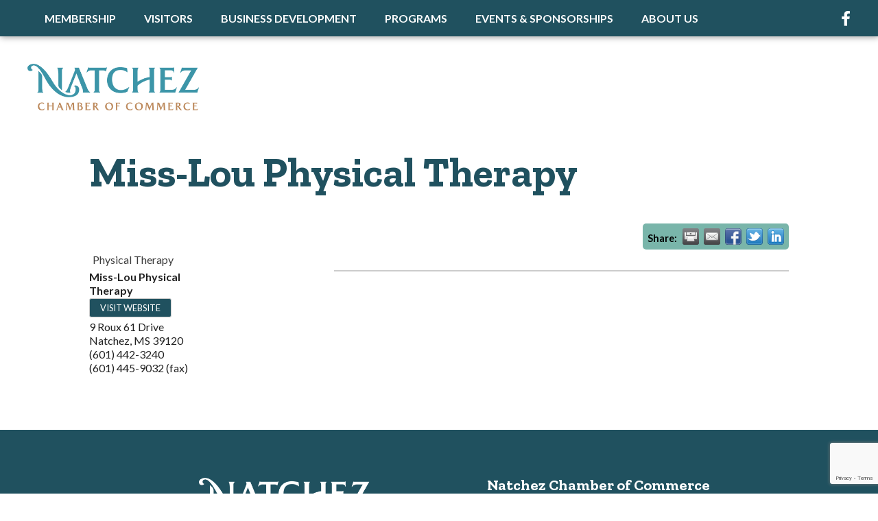

--- FILE ---
content_type: text/html; charset=utf-8
request_url: https://www.google.com/recaptcha/enterprise/anchor?ar=1&k=6LfI_T8rAAAAAMkWHrLP_GfSf3tLy9tKa839wcWa&co=aHR0cDovL2J1c2luZXNzLm5hdGNoZXpjaGFtYmVyLmNvbTo4MA..&hl=en&v=PoyoqOPhxBO7pBk68S4YbpHZ&size=invisible&anchor-ms=20000&execute-ms=30000&cb=rxk7glnygd4t
body_size: 48660
content:
<!DOCTYPE HTML><html dir="ltr" lang="en"><head><meta http-equiv="Content-Type" content="text/html; charset=UTF-8">
<meta http-equiv="X-UA-Compatible" content="IE=edge">
<title>reCAPTCHA</title>
<style type="text/css">
/* cyrillic-ext */
@font-face {
  font-family: 'Roboto';
  font-style: normal;
  font-weight: 400;
  font-stretch: 100%;
  src: url(//fonts.gstatic.com/s/roboto/v48/KFO7CnqEu92Fr1ME7kSn66aGLdTylUAMa3GUBHMdazTgWw.woff2) format('woff2');
  unicode-range: U+0460-052F, U+1C80-1C8A, U+20B4, U+2DE0-2DFF, U+A640-A69F, U+FE2E-FE2F;
}
/* cyrillic */
@font-face {
  font-family: 'Roboto';
  font-style: normal;
  font-weight: 400;
  font-stretch: 100%;
  src: url(//fonts.gstatic.com/s/roboto/v48/KFO7CnqEu92Fr1ME7kSn66aGLdTylUAMa3iUBHMdazTgWw.woff2) format('woff2');
  unicode-range: U+0301, U+0400-045F, U+0490-0491, U+04B0-04B1, U+2116;
}
/* greek-ext */
@font-face {
  font-family: 'Roboto';
  font-style: normal;
  font-weight: 400;
  font-stretch: 100%;
  src: url(//fonts.gstatic.com/s/roboto/v48/KFO7CnqEu92Fr1ME7kSn66aGLdTylUAMa3CUBHMdazTgWw.woff2) format('woff2');
  unicode-range: U+1F00-1FFF;
}
/* greek */
@font-face {
  font-family: 'Roboto';
  font-style: normal;
  font-weight: 400;
  font-stretch: 100%;
  src: url(//fonts.gstatic.com/s/roboto/v48/KFO7CnqEu92Fr1ME7kSn66aGLdTylUAMa3-UBHMdazTgWw.woff2) format('woff2');
  unicode-range: U+0370-0377, U+037A-037F, U+0384-038A, U+038C, U+038E-03A1, U+03A3-03FF;
}
/* math */
@font-face {
  font-family: 'Roboto';
  font-style: normal;
  font-weight: 400;
  font-stretch: 100%;
  src: url(//fonts.gstatic.com/s/roboto/v48/KFO7CnqEu92Fr1ME7kSn66aGLdTylUAMawCUBHMdazTgWw.woff2) format('woff2');
  unicode-range: U+0302-0303, U+0305, U+0307-0308, U+0310, U+0312, U+0315, U+031A, U+0326-0327, U+032C, U+032F-0330, U+0332-0333, U+0338, U+033A, U+0346, U+034D, U+0391-03A1, U+03A3-03A9, U+03B1-03C9, U+03D1, U+03D5-03D6, U+03F0-03F1, U+03F4-03F5, U+2016-2017, U+2034-2038, U+203C, U+2040, U+2043, U+2047, U+2050, U+2057, U+205F, U+2070-2071, U+2074-208E, U+2090-209C, U+20D0-20DC, U+20E1, U+20E5-20EF, U+2100-2112, U+2114-2115, U+2117-2121, U+2123-214F, U+2190, U+2192, U+2194-21AE, U+21B0-21E5, U+21F1-21F2, U+21F4-2211, U+2213-2214, U+2216-22FF, U+2308-230B, U+2310, U+2319, U+231C-2321, U+2336-237A, U+237C, U+2395, U+239B-23B7, U+23D0, U+23DC-23E1, U+2474-2475, U+25AF, U+25B3, U+25B7, U+25BD, U+25C1, U+25CA, U+25CC, U+25FB, U+266D-266F, U+27C0-27FF, U+2900-2AFF, U+2B0E-2B11, U+2B30-2B4C, U+2BFE, U+3030, U+FF5B, U+FF5D, U+1D400-1D7FF, U+1EE00-1EEFF;
}
/* symbols */
@font-face {
  font-family: 'Roboto';
  font-style: normal;
  font-weight: 400;
  font-stretch: 100%;
  src: url(//fonts.gstatic.com/s/roboto/v48/KFO7CnqEu92Fr1ME7kSn66aGLdTylUAMaxKUBHMdazTgWw.woff2) format('woff2');
  unicode-range: U+0001-000C, U+000E-001F, U+007F-009F, U+20DD-20E0, U+20E2-20E4, U+2150-218F, U+2190, U+2192, U+2194-2199, U+21AF, U+21E6-21F0, U+21F3, U+2218-2219, U+2299, U+22C4-22C6, U+2300-243F, U+2440-244A, U+2460-24FF, U+25A0-27BF, U+2800-28FF, U+2921-2922, U+2981, U+29BF, U+29EB, U+2B00-2BFF, U+4DC0-4DFF, U+FFF9-FFFB, U+10140-1018E, U+10190-1019C, U+101A0, U+101D0-101FD, U+102E0-102FB, U+10E60-10E7E, U+1D2C0-1D2D3, U+1D2E0-1D37F, U+1F000-1F0FF, U+1F100-1F1AD, U+1F1E6-1F1FF, U+1F30D-1F30F, U+1F315, U+1F31C, U+1F31E, U+1F320-1F32C, U+1F336, U+1F378, U+1F37D, U+1F382, U+1F393-1F39F, U+1F3A7-1F3A8, U+1F3AC-1F3AF, U+1F3C2, U+1F3C4-1F3C6, U+1F3CA-1F3CE, U+1F3D4-1F3E0, U+1F3ED, U+1F3F1-1F3F3, U+1F3F5-1F3F7, U+1F408, U+1F415, U+1F41F, U+1F426, U+1F43F, U+1F441-1F442, U+1F444, U+1F446-1F449, U+1F44C-1F44E, U+1F453, U+1F46A, U+1F47D, U+1F4A3, U+1F4B0, U+1F4B3, U+1F4B9, U+1F4BB, U+1F4BF, U+1F4C8-1F4CB, U+1F4D6, U+1F4DA, U+1F4DF, U+1F4E3-1F4E6, U+1F4EA-1F4ED, U+1F4F7, U+1F4F9-1F4FB, U+1F4FD-1F4FE, U+1F503, U+1F507-1F50B, U+1F50D, U+1F512-1F513, U+1F53E-1F54A, U+1F54F-1F5FA, U+1F610, U+1F650-1F67F, U+1F687, U+1F68D, U+1F691, U+1F694, U+1F698, U+1F6AD, U+1F6B2, U+1F6B9-1F6BA, U+1F6BC, U+1F6C6-1F6CF, U+1F6D3-1F6D7, U+1F6E0-1F6EA, U+1F6F0-1F6F3, U+1F6F7-1F6FC, U+1F700-1F7FF, U+1F800-1F80B, U+1F810-1F847, U+1F850-1F859, U+1F860-1F887, U+1F890-1F8AD, U+1F8B0-1F8BB, U+1F8C0-1F8C1, U+1F900-1F90B, U+1F93B, U+1F946, U+1F984, U+1F996, U+1F9E9, U+1FA00-1FA6F, U+1FA70-1FA7C, U+1FA80-1FA89, U+1FA8F-1FAC6, U+1FACE-1FADC, U+1FADF-1FAE9, U+1FAF0-1FAF8, U+1FB00-1FBFF;
}
/* vietnamese */
@font-face {
  font-family: 'Roboto';
  font-style: normal;
  font-weight: 400;
  font-stretch: 100%;
  src: url(//fonts.gstatic.com/s/roboto/v48/KFO7CnqEu92Fr1ME7kSn66aGLdTylUAMa3OUBHMdazTgWw.woff2) format('woff2');
  unicode-range: U+0102-0103, U+0110-0111, U+0128-0129, U+0168-0169, U+01A0-01A1, U+01AF-01B0, U+0300-0301, U+0303-0304, U+0308-0309, U+0323, U+0329, U+1EA0-1EF9, U+20AB;
}
/* latin-ext */
@font-face {
  font-family: 'Roboto';
  font-style: normal;
  font-weight: 400;
  font-stretch: 100%;
  src: url(//fonts.gstatic.com/s/roboto/v48/KFO7CnqEu92Fr1ME7kSn66aGLdTylUAMa3KUBHMdazTgWw.woff2) format('woff2');
  unicode-range: U+0100-02BA, U+02BD-02C5, U+02C7-02CC, U+02CE-02D7, U+02DD-02FF, U+0304, U+0308, U+0329, U+1D00-1DBF, U+1E00-1E9F, U+1EF2-1EFF, U+2020, U+20A0-20AB, U+20AD-20C0, U+2113, U+2C60-2C7F, U+A720-A7FF;
}
/* latin */
@font-face {
  font-family: 'Roboto';
  font-style: normal;
  font-weight: 400;
  font-stretch: 100%;
  src: url(//fonts.gstatic.com/s/roboto/v48/KFO7CnqEu92Fr1ME7kSn66aGLdTylUAMa3yUBHMdazQ.woff2) format('woff2');
  unicode-range: U+0000-00FF, U+0131, U+0152-0153, U+02BB-02BC, U+02C6, U+02DA, U+02DC, U+0304, U+0308, U+0329, U+2000-206F, U+20AC, U+2122, U+2191, U+2193, U+2212, U+2215, U+FEFF, U+FFFD;
}
/* cyrillic-ext */
@font-face {
  font-family: 'Roboto';
  font-style: normal;
  font-weight: 500;
  font-stretch: 100%;
  src: url(//fonts.gstatic.com/s/roboto/v48/KFO7CnqEu92Fr1ME7kSn66aGLdTylUAMa3GUBHMdazTgWw.woff2) format('woff2');
  unicode-range: U+0460-052F, U+1C80-1C8A, U+20B4, U+2DE0-2DFF, U+A640-A69F, U+FE2E-FE2F;
}
/* cyrillic */
@font-face {
  font-family: 'Roboto';
  font-style: normal;
  font-weight: 500;
  font-stretch: 100%;
  src: url(//fonts.gstatic.com/s/roboto/v48/KFO7CnqEu92Fr1ME7kSn66aGLdTylUAMa3iUBHMdazTgWw.woff2) format('woff2');
  unicode-range: U+0301, U+0400-045F, U+0490-0491, U+04B0-04B1, U+2116;
}
/* greek-ext */
@font-face {
  font-family: 'Roboto';
  font-style: normal;
  font-weight: 500;
  font-stretch: 100%;
  src: url(//fonts.gstatic.com/s/roboto/v48/KFO7CnqEu92Fr1ME7kSn66aGLdTylUAMa3CUBHMdazTgWw.woff2) format('woff2');
  unicode-range: U+1F00-1FFF;
}
/* greek */
@font-face {
  font-family: 'Roboto';
  font-style: normal;
  font-weight: 500;
  font-stretch: 100%;
  src: url(//fonts.gstatic.com/s/roboto/v48/KFO7CnqEu92Fr1ME7kSn66aGLdTylUAMa3-UBHMdazTgWw.woff2) format('woff2');
  unicode-range: U+0370-0377, U+037A-037F, U+0384-038A, U+038C, U+038E-03A1, U+03A3-03FF;
}
/* math */
@font-face {
  font-family: 'Roboto';
  font-style: normal;
  font-weight: 500;
  font-stretch: 100%;
  src: url(//fonts.gstatic.com/s/roboto/v48/KFO7CnqEu92Fr1ME7kSn66aGLdTylUAMawCUBHMdazTgWw.woff2) format('woff2');
  unicode-range: U+0302-0303, U+0305, U+0307-0308, U+0310, U+0312, U+0315, U+031A, U+0326-0327, U+032C, U+032F-0330, U+0332-0333, U+0338, U+033A, U+0346, U+034D, U+0391-03A1, U+03A3-03A9, U+03B1-03C9, U+03D1, U+03D5-03D6, U+03F0-03F1, U+03F4-03F5, U+2016-2017, U+2034-2038, U+203C, U+2040, U+2043, U+2047, U+2050, U+2057, U+205F, U+2070-2071, U+2074-208E, U+2090-209C, U+20D0-20DC, U+20E1, U+20E5-20EF, U+2100-2112, U+2114-2115, U+2117-2121, U+2123-214F, U+2190, U+2192, U+2194-21AE, U+21B0-21E5, U+21F1-21F2, U+21F4-2211, U+2213-2214, U+2216-22FF, U+2308-230B, U+2310, U+2319, U+231C-2321, U+2336-237A, U+237C, U+2395, U+239B-23B7, U+23D0, U+23DC-23E1, U+2474-2475, U+25AF, U+25B3, U+25B7, U+25BD, U+25C1, U+25CA, U+25CC, U+25FB, U+266D-266F, U+27C0-27FF, U+2900-2AFF, U+2B0E-2B11, U+2B30-2B4C, U+2BFE, U+3030, U+FF5B, U+FF5D, U+1D400-1D7FF, U+1EE00-1EEFF;
}
/* symbols */
@font-face {
  font-family: 'Roboto';
  font-style: normal;
  font-weight: 500;
  font-stretch: 100%;
  src: url(//fonts.gstatic.com/s/roboto/v48/KFO7CnqEu92Fr1ME7kSn66aGLdTylUAMaxKUBHMdazTgWw.woff2) format('woff2');
  unicode-range: U+0001-000C, U+000E-001F, U+007F-009F, U+20DD-20E0, U+20E2-20E4, U+2150-218F, U+2190, U+2192, U+2194-2199, U+21AF, U+21E6-21F0, U+21F3, U+2218-2219, U+2299, U+22C4-22C6, U+2300-243F, U+2440-244A, U+2460-24FF, U+25A0-27BF, U+2800-28FF, U+2921-2922, U+2981, U+29BF, U+29EB, U+2B00-2BFF, U+4DC0-4DFF, U+FFF9-FFFB, U+10140-1018E, U+10190-1019C, U+101A0, U+101D0-101FD, U+102E0-102FB, U+10E60-10E7E, U+1D2C0-1D2D3, U+1D2E0-1D37F, U+1F000-1F0FF, U+1F100-1F1AD, U+1F1E6-1F1FF, U+1F30D-1F30F, U+1F315, U+1F31C, U+1F31E, U+1F320-1F32C, U+1F336, U+1F378, U+1F37D, U+1F382, U+1F393-1F39F, U+1F3A7-1F3A8, U+1F3AC-1F3AF, U+1F3C2, U+1F3C4-1F3C6, U+1F3CA-1F3CE, U+1F3D4-1F3E0, U+1F3ED, U+1F3F1-1F3F3, U+1F3F5-1F3F7, U+1F408, U+1F415, U+1F41F, U+1F426, U+1F43F, U+1F441-1F442, U+1F444, U+1F446-1F449, U+1F44C-1F44E, U+1F453, U+1F46A, U+1F47D, U+1F4A3, U+1F4B0, U+1F4B3, U+1F4B9, U+1F4BB, U+1F4BF, U+1F4C8-1F4CB, U+1F4D6, U+1F4DA, U+1F4DF, U+1F4E3-1F4E6, U+1F4EA-1F4ED, U+1F4F7, U+1F4F9-1F4FB, U+1F4FD-1F4FE, U+1F503, U+1F507-1F50B, U+1F50D, U+1F512-1F513, U+1F53E-1F54A, U+1F54F-1F5FA, U+1F610, U+1F650-1F67F, U+1F687, U+1F68D, U+1F691, U+1F694, U+1F698, U+1F6AD, U+1F6B2, U+1F6B9-1F6BA, U+1F6BC, U+1F6C6-1F6CF, U+1F6D3-1F6D7, U+1F6E0-1F6EA, U+1F6F0-1F6F3, U+1F6F7-1F6FC, U+1F700-1F7FF, U+1F800-1F80B, U+1F810-1F847, U+1F850-1F859, U+1F860-1F887, U+1F890-1F8AD, U+1F8B0-1F8BB, U+1F8C0-1F8C1, U+1F900-1F90B, U+1F93B, U+1F946, U+1F984, U+1F996, U+1F9E9, U+1FA00-1FA6F, U+1FA70-1FA7C, U+1FA80-1FA89, U+1FA8F-1FAC6, U+1FACE-1FADC, U+1FADF-1FAE9, U+1FAF0-1FAF8, U+1FB00-1FBFF;
}
/* vietnamese */
@font-face {
  font-family: 'Roboto';
  font-style: normal;
  font-weight: 500;
  font-stretch: 100%;
  src: url(//fonts.gstatic.com/s/roboto/v48/KFO7CnqEu92Fr1ME7kSn66aGLdTylUAMa3OUBHMdazTgWw.woff2) format('woff2');
  unicode-range: U+0102-0103, U+0110-0111, U+0128-0129, U+0168-0169, U+01A0-01A1, U+01AF-01B0, U+0300-0301, U+0303-0304, U+0308-0309, U+0323, U+0329, U+1EA0-1EF9, U+20AB;
}
/* latin-ext */
@font-face {
  font-family: 'Roboto';
  font-style: normal;
  font-weight: 500;
  font-stretch: 100%;
  src: url(//fonts.gstatic.com/s/roboto/v48/KFO7CnqEu92Fr1ME7kSn66aGLdTylUAMa3KUBHMdazTgWw.woff2) format('woff2');
  unicode-range: U+0100-02BA, U+02BD-02C5, U+02C7-02CC, U+02CE-02D7, U+02DD-02FF, U+0304, U+0308, U+0329, U+1D00-1DBF, U+1E00-1E9F, U+1EF2-1EFF, U+2020, U+20A0-20AB, U+20AD-20C0, U+2113, U+2C60-2C7F, U+A720-A7FF;
}
/* latin */
@font-face {
  font-family: 'Roboto';
  font-style: normal;
  font-weight: 500;
  font-stretch: 100%;
  src: url(//fonts.gstatic.com/s/roboto/v48/KFO7CnqEu92Fr1ME7kSn66aGLdTylUAMa3yUBHMdazQ.woff2) format('woff2');
  unicode-range: U+0000-00FF, U+0131, U+0152-0153, U+02BB-02BC, U+02C6, U+02DA, U+02DC, U+0304, U+0308, U+0329, U+2000-206F, U+20AC, U+2122, U+2191, U+2193, U+2212, U+2215, U+FEFF, U+FFFD;
}
/* cyrillic-ext */
@font-face {
  font-family: 'Roboto';
  font-style: normal;
  font-weight: 900;
  font-stretch: 100%;
  src: url(//fonts.gstatic.com/s/roboto/v48/KFO7CnqEu92Fr1ME7kSn66aGLdTylUAMa3GUBHMdazTgWw.woff2) format('woff2');
  unicode-range: U+0460-052F, U+1C80-1C8A, U+20B4, U+2DE0-2DFF, U+A640-A69F, U+FE2E-FE2F;
}
/* cyrillic */
@font-face {
  font-family: 'Roboto';
  font-style: normal;
  font-weight: 900;
  font-stretch: 100%;
  src: url(//fonts.gstatic.com/s/roboto/v48/KFO7CnqEu92Fr1ME7kSn66aGLdTylUAMa3iUBHMdazTgWw.woff2) format('woff2');
  unicode-range: U+0301, U+0400-045F, U+0490-0491, U+04B0-04B1, U+2116;
}
/* greek-ext */
@font-face {
  font-family: 'Roboto';
  font-style: normal;
  font-weight: 900;
  font-stretch: 100%;
  src: url(//fonts.gstatic.com/s/roboto/v48/KFO7CnqEu92Fr1ME7kSn66aGLdTylUAMa3CUBHMdazTgWw.woff2) format('woff2');
  unicode-range: U+1F00-1FFF;
}
/* greek */
@font-face {
  font-family: 'Roboto';
  font-style: normal;
  font-weight: 900;
  font-stretch: 100%;
  src: url(//fonts.gstatic.com/s/roboto/v48/KFO7CnqEu92Fr1ME7kSn66aGLdTylUAMa3-UBHMdazTgWw.woff2) format('woff2');
  unicode-range: U+0370-0377, U+037A-037F, U+0384-038A, U+038C, U+038E-03A1, U+03A3-03FF;
}
/* math */
@font-face {
  font-family: 'Roboto';
  font-style: normal;
  font-weight: 900;
  font-stretch: 100%;
  src: url(//fonts.gstatic.com/s/roboto/v48/KFO7CnqEu92Fr1ME7kSn66aGLdTylUAMawCUBHMdazTgWw.woff2) format('woff2');
  unicode-range: U+0302-0303, U+0305, U+0307-0308, U+0310, U+0312, U+0315, U+031A, U+0326-0327, U+032C, U+032F-0330, U+0332-0333, U+0338, U+033A, U+0346, U+034D, U+0391-03A1, U+03A3-03A9, U+03B1-03C9, U+03D1, U+03D5-03D6, U+03F0-03F1, U+03F4-03F5, U+2016-2017, U+2034-2038, U+203C, U+2040, U+2043, U+2047, U+2050, U+2057, U+205F, U+2070-2071, U+2074-208E, U+2090-209C, U+20D0-20DC, U+20E1, U+20E5-20EF, U+2100-2112, U+2114-2115, U+2117-2121, U+2123-214F, U+2190, U+2192, U+2194-21AE, U+21B0-21E5, U+21F1-21F2, U+21F4-2211, U+2213-2214, U+2216-22FF, U+2308-230B, U+2310, U+2319, U+231C-2321, U+2336-237A, U+237C, U+2395, U+239B-23B7, U+23D0, U+23DC-23E1, U+2474-2475, U+25AF, U+25B3, U+25B7, U+25BD, U+25C1, U+25CA, U+25CC, U+25FB, U+266D-266F, U+27C0-27FF, U+2900-2AFF, U+2B0E-2B11, U+2B30-2B4C, U+2BFE, U+3030, U+FF5B, U+FF5D, U+1D400-1D7FF, U+1EE00-1EEFF;
}
/* symbols */
@font-face {
  font-family: 'Roboto';
  font-style: normal;
  font-weight: 900;
  font-stretch: 100%;
  src: url(//fonts.gstatic.com/s/roboto/v48/KFO7CnqEu92Fr1ME7kSn66aGLdTylUAMaxKUBHMdazTgWw.woff2) format('woff2');
  unicode-range: U+0001-000C, U+000E-001F, U+007F-009F, U+20DD-20E0, U+20E2-20E4, U+2150-218F, U+2190, U+2192, U+2194-2199, U+21AF, U+21E6-21F0, U+21F3, U+2218-2219, U+2299, U+22C4-22C6, U+2300-243F, U+2440-244A, U+2460-24FF, U+25A0-27BF, U+2800-28FF, U+2921-2922, U+2981, U+29BF, U+29EB, U+2B00-2BFF, U+4DC0-4DFF, U+FFF9-FFFB, U+10140-1018E, U+10190-1019C, U+101A0, U+101D0-101FD, U+102E0-102FB, U+10E60-10E7E, U+1D2C0-1D2D3, U+1D2E0-1D37F, U+1F000-1F0FF, U+1F100-1F1AD, U+1F1E6-1F1FF, U+1F30D-1F30F, U+1F315, U+1F31C, U+1F31E, U+1F320-1F32C, U+1F336, U+1F378, U+1F37D, U+1F382, U+1F393-1F39F, U+1F3A7-1F3A8, U+1F3AC-1F3AF, U+1F3C2, U+1F3C4-1F3C6, U+1F3CA-1F3CE, U+1F3D4-1F3E0, U+1F3ED, U+1F3F1-1F3F3, U+1F3F5-1F3F7, U+1F408, U+1F415, U+1F41F, U+1F426, U+1F43F, U+1F441-1F442, U+1F444, U+1F446-1F449, U+1F44C-1F44E, U+1F453, U+1F46A, U+1F47D, U+1F4A3, U+1F4B0, U+1F4B3, U+1F4B9, U+1F4BB, U+1F4BF, U+1F4C8-1F4CB, U+1F4D6, U+1F4DA, U+1F4DF, U+1F4E3-1F4E6, U+1F4EA-1F4ED, U+1F4F7, U+1F4F9-1F4FB, U+1F4FD-1F4FE, U+1F503, U+1F507-1F50B, U+1F50D, U+1F512-1F513, U+1F53E-1F54A, U+1F54F-1F5FA, U+1F610, U+1F650-1F67F, U+1F687, U+1F68D, U+1F691, U+1F694, U+1F698, U+1F6AD, U+1F6B2, U+1F6B9-1F6BA, U+1F6BC, U+1F6C6-1F6CF, U+1F6D3-1F6D7, U+1F6E0-1F6EA, U+1F6F0-1F6F3, U+1F6F7-1F6FC, U+1F700-1F7FF, U+1F800-1F80B, U+1F810-1F847, U+1F850-1F859, U+1F860-1F887, U+1F890-1F8AD, U+1F8B0-1F8BB, U+1F8C0-1F8C1, U+1F900-1F90B, U+1F93B, U+1F946, U+1F984, U+1F996, U+1F9E9, U+1FA00-1FA6F, U+1FA70-1FA7C, U+1FA80-1FA89, U+1FA8F-1FAC6, U+1FACE-1FADC, U+1FADF-1FAE9, U+1FAF0-1FAF8, U+1FB00-1FBFF;
}
/* vietnamese */
@font-face {
  font-family: 'Roboto';
  font-style: normal;
  font-weight: 900;
  font-stretch: 100%;
  src: url(//fonts.gstatic.com/s/roboto/v48/KFO7CnqEu92Fr1ME7kSn66aGLdTylUAMa3OUBHMdazTgWw.woff2) format('woff2');
  unicode-range: U+0102-0103, U+0110-0111, U+0128-0129, U+0168-0169, U+01A0-01A1, U+01AF-01B0, U+0300-0301, U+0303-0304, U+0308-0309, U+0323, U+0329, U+1EA0-1EF9, U+20AB;
}
/* latin-ext */
@font-face {
  font-family: 'Roboto';
  font-style: normal;
  font-weight: 900;
  font-stretch: 100%;
  src: url(//fonts.gstatic.com/s/roboto/v48/KFO7CnqEu92Fr1ME7kSn66aGLdTylUAMa3KUBHMdazTgWw.woff2) format('woff2');
  unicode-range: U+0100-02BA, U+02BD-02C5, U+02C7-02CC, U+02CE-02D7, U+02DD-02FF, U+0304, U+0308, U+0329, U+1D00-1DBF, U+1E00-1E9F, U+1EF2-1EFF, U+2020, U+20A0-20AB, U+20AD-20C0, U+2113, U+2C60-2C7F, U+A720-A7FF;
}
/* latin */
@font-face {
  font-family: 'Roboto';
  font-style: normal;
  font-weight: 900;
  font-stretch: 100%;
  src: url(//fonts.gstatic.com/s/roboto/v48/KFO7CnqEu92Fr1ME7kSn66aGLdTylUAMa3yUBHMdazQ.woff2) format('woff2');
  unicode-range: U+0000-00FF, U+0131, U+0152-0153, U+02BB-02BC, U+02C6, U+02DA, U+02DC, U+0304, U+0308, U+0329, U+2000-206F, U+20AC, U+2122, U+2191, U+2193, U+2212, U+2215, U+FEFF, U+FFFD;
}

</style>
<link rel="stylesheet" type="text/css" href="https://www.gstatic.com/recaptcha/releases/PoyoqOPhxBO7pBk68S4YbpHZ/styles__ltr.css">
<script nonce="btJTKlbjV_4Gpi0MBdGNxQ" type="text/javascript">window['__recaptcha_api'] = 'https://www.google.com/recaptcha/enterprise/';</script>
<script type="text/javascript" src="https://www.gstatic.com/recaptcha/releases/PoyoqOPhxBO7pBk68S4YbpHZ/recaptcha__en.js" nonce="btJTKlbjV_4Gpi0MBdGNxQ">
      
    </script></head>
<body><div id="rc-anchor-alert" class="rc-anchor-alert"></div>
<input type="hidden" id="recaptcha-token" value="[base64]">
<script type="text/javascript" nonce="btJTKlbjV_4Gpi0MBdGNxQ">
      recaptcha.anchor.Main.init("[\x22ainput\x22,[\x22bgdata\x22,\x22\x22,\[base64]/[base64]/[base64]/KE4oMTI0LHYsdi5HKSxMWihsLHYpKTpOKDEyNCx2LGwpLFYpLHYpLFQpKSxGKDE3MSx2KX0scjc9ZnVuY3Rpb24obCl7cmV0dXJuIGx9LEM9ZnVuY3Rpb24obCxWLHYpe04odixsLFYpLFZbYWtdPTI3OTZ9LG49ZnVuY3Rpb24obCxWKXtWLlg9KChWLlg/[base64]/[base64]/[base64]/[base64]/[base64]/[base64]/[base64]/[base64]/[base64]/[base64]/[base64]\\u003d\x22,\[base64]\\u003d\x22,\x22w4hYwpIiw6ErwrDDiE3DuifDjMKRwpzCpWozwoTDuMOwGFR/woXDnmTClyfDrF/[base64]/[base64]/CqnjDilXCosKFeMOcwptYZMK6w6QeU8OvF8OpXSrDqcOoHzDCiT/[base64]/Ch8OewqknwpHDvxArw6RfHMOrVMORwq9Qw6bDpcKCwpjCnGBCOQPDgmptPsOuw4/[base64]/CkAjCkG4JwpELw7rDnVlMZsO3RMKxJgnCosOnwpfCg1Zxwq3DlcO0DMOSAcKedmAUwrXDt8KEGcKnw6cUwqcjwrHDjy3CuEESckE8b8OAw6McCsO5w6zChMKJw5MkRSJjwqPDtwrCssKmTnlkGUPCgg7Dkw4sS0x4w5rDg3VQR8KMWMK/BjHCk8Ocw4fDoQnDuMO0HFbDisKtwol6w743cSVcXDnDrMO7KMOMaWloOsOjw6tpwoDDpiLDuXMjwp7Cn8O7HsOHHWjDkCFPw5tCwrzDjcKPTErCgGtnBMOgwq7DqsOVfsOaw7fCqF/Dlwwbb8Kwcy9/Z8KOfcK1wpAbw58mwpjDhcKMw5TCoVsNw6rCnVRMZMOGw7kTJcKaE3gwTsOsw5bDocO7w5DCiVfCtsKcwoHDlXrDo3/DgBHDi8KEO0fCoSrClBDDhitXwoVAwrlAwobDuhY1woTDol5/[base64]/wrxjXsKQNMOiHMKdwojCqF/CvwRRw6TCr8OKw5/DuQ/[base64]/[base64]/Thp4AcKyw4vChhx3wonDgMOBw6LCnVZvf8OqZx4/ays/w5AXMHB9UsKEw5FoFlJYfmLDt8KBw53CqsKIw6tefT4dwqLCuQzCozHDhsO+wok/[base64]/Do3HDuMOUwrpUaMKRw4IOFy1/wqoTHMO2I8OEw5JJfcKKOxwfwrHCiMKiwoJYw6fDrcKNHGzCk2DCk2k7GMKkw4wFwpDCm18USWIcFWoOwpIuHm9qPsOhM180Al/CocKXF8KgwrXDvsOlwpvDvi0sEcKIwrTDoj9vFcOvw7d3PF/CiAtaZVo1w67CiMOEwofDhVfDtC1cOcK1UFRHwpnDrEI5w7bDux3CpnZtwpHCnSYQGSPDsGF0woDDjE/CucKdwqwNe8K/wohGBSXDgjfDuU13L8K8wpEeZsO1QjQeKSxWKQrCqkJqOcORG8Ofw7JQd0pXwqpnw5PDpkpSJMKTesK6I2zDiD9GVMOnw7nCosOjCsOtw5xUw5rDjQ5JM10rO8OsEWTCusOqw4oNGcOuwoUzV2Elw5jCosOPwqLDkcObMsK/w4J0SMKswqLCnw/[base64]/w6ZgaMKZwoUzZyXDtMOTQsKnwodHw51Tw4rCrcKrRxZML1LDt0sdwqDDvgMFwoLCisOiE8KANgPCq8KJXG/CrDcCRx/Dg8K1w5AiO8O6woURwrxMwrFvw7HDk8KkUsOvwpU7w44rGcOrA8Kkw4LDgcKxKEJMw5XChC86aG1eTsKpMBp0wr/DpFfCkR1nFMKNYcOgMjvClnvDqMOYw43CscOBw4sIGXXCnjd5wrZke1UtB8KGQmdUBl/[base64]/DsiQ1w5fDiA7CosOaB3Aew5DDo8Ojwr8vw7dKIkxZSh5vFsKZw5hqw5dJwqnDpBVkwrMfw7Frw5sjw4nCl8OiKMKFOi9kIMKLw4V0GsOrwrbDqsKKw6sBIcOEw5svcwdVDMOTTGXDtcKDwoRbw4lDw73DosOzI8KhVkDDgcOJwrM/E8O6Bn1TJcKSQT0JPVNxKMK6bl7CsCnCnD9ZIHLCj0gcwpx4wpAtw7rCrcKJwp7Cr8KCQsKSNGPDl3/DtDsEO8KaTsKHSykdw4rDo3FAW8OJwo5swogww5JbwpIUw5HDv8OtVsK2e8OEZ0wjwoppwp0Uw7XDim17NE/DrFNJPExNw5lLNzUAwrdnXS3DnMKbDyoGE0ASw7rCmDpqW8Kjw40mwofCtMOsPyNFw6XDqjFWw7sYAg7CgU9sKcOZw51mw6fClMOuRMOmCT/Dly5NwqfCsMOYZl9gwp7CkHATwpfCmXLCsMONwogtF8OSwoUCf8KxHx/DoW5rwpcVwqYlwq/DlyTDmcKeJVTDtgTDrCjDowHChG5bwpA7chLCg0bCvlghEMKCw6XDnMKGEg/DhhFnw6bDtcK8wq1kH1nDmsKIQsKqDMOtwoFlM1TCmcKobDjDgsKEAElrVsOsw4fCph7CksKBw7HCrDjCkDYrw7vDusKOYMK0w7jCmMKgw4fCqx/DjBAmBsOcD3/ChWHDik4cBsKXczYDw6pMOQ9NKcO9wqXCosKdRcKrwojDmFZEwrp/wp/CiRXCrsOfwoV3woHDui3DiwXCkkEvScOsfBnDjyDDjWzCqMOew7s/w4HCjMOIMwHCsDpFwqNRVMKfFUfDpDV6WmvDjsKJWnBdwoFGw6R4wqUhwph1ZsKCF8OYw6YzwpIhLcKNVcOawqs7w4TDuxB1wp1VwrXDt8Kiw7/CnDM5w4zCgcONZ8Kbw4PCicOxw68SZhwfIMKMYMOPJlANwqc+J8K0wrTDlz8THR/Ct8KJwqhnGsO+e3XDh8K/PmNYwpZbw4jCk0rCpXFsCQnDjcKGLsKZwr0gUxVyPSYlf8KGw4x5FcO/O8KnRRxKwq3DsMOewpNbKU7CoUjCqcKWNiJPW8KzGRDCuHrCqGFtTjssw7PCqMK/w4jCsF/[base64]/[base64]/DmDR1cTByGcOmIzY3wpPChz/DvMO+woPDrcO7w5LDhwXDgz8ewqbCqhzDuhgTw7LClsKsQcK7w6TDhMOQw58YwqFiw7HCthoFwpJnwpRif8Kww6HDm8OiHsKYwqjCoS/[base64]/Dn8KkehIUw7EFEkfClcObw6IRf8KZw6zDi2ohwrNvw6jCi1bCqmFmwp7DnB01XmNvGS5he8KJw6oiwqk0UcOSwqMxwo1gUxzCgMKAw51dw5BYJ8Ouw4/DvBETwqXDmnXDmQVzG2gpw44yR8KvJMKBw4Efw58uMMKjw5zCjnjCpxXCpsKqw7DDpsO2LR/[base64]/wrTDicOzDMO7w51ATxg3D8KiwqYzPsOnwq3Dl8OdBcOpcnR9wrDClyvDiMOjOh/Cr8OAdF4lw6bDm13Dk13DsVcTwplLwq4Pw6t5wpTCuQTCsAvDlwl5w5k+w7ouw4/Dg8OIwozDgsOjQ3LDv8OAHzAew61RwqhIwoxRw4kIFHZXw6nDqcOXwqfCscKGwp5/WhFzw4p/XFPCmMOSwqvCtMKewowhw5VSJ1xTBAdUZBh9wpxVwpvCpcKTwobCqirChMKxwqfDuSd5w4xKw4dzw5/DtBjDg8KWw4LCksOxw77CmTgmCcKKEsKbw7l1e8K9w7/Du8OMPcKlaMKVwqrCpVNjw7QWw53DoMKaDsOJKXzCncO1wolNwrfDvMOBw4LDtlJEw7fDssOYw6wyw6zCvnRxwoJeC8OPwoLDo8OKN1jDncOFwpBAa8OZe8OhwrfDrXDCgAQQwojDnFZHw6k9N8Oewr5eO8K/[base64]/[base64]/CvcKbBmjCrcKbY2XCmx/DhXbDusOmw7XCmglWwr5gdzVcRMKAGzLDpWIKZzXDusKqwoXDtMKGXSfCj8ORw4I6f8Kdw6vDu8O+w5TClMK2dsOZwrJVw6tPwqTClcKpwrjDtcKUwqPCiMKVwpXCnhs6DgTCh8O3RsKwB3BowpVfwrzCm8KPw4DDmjzChcKWwr7Dlx5pKEMWI2/CvkjDm8O8w6hKwrEyFsK5wqDCn8O4w6Usw6hRw5kcwpF5wqZGAMO9CMKuMMOQT8KXw7keOsOze8OLwo3DjnXCksO5SVLDs8Opw79BwoF/G29dVTXDpD5Uwp/CgcOrfXsJwqHChTHDnh4ObsKpZkQxRDgcO8KGUGVFDsOTCMO3ehnCnMKOQ0PCi8OtwpR7JkDCl8O7wpPDg2HCtnnCoihbw6DChMKINMOdRcKMfFjCrsO/XMOUwq/[base64]/[base64]/w6wpHn3DmMOjw6QmIsK6w65TWMOXWRnClkrCpXXCuwfChgjCkiRrLcO+csOgw5RdJxcmM8K0wqnDqhMXXsKVw4dVA8KQGcOCwoAmwq4twrNYw6LDqVbDucO6W8KRD8O6RHrCqsKKwotXJEbDmXZCw6Nqw4rDsFM9w6IjRUoddBjChwYtKcK1JMKGw4R8YMOlw5/CusKbwo9tPVXClcKowo/CjsKVScOiWBdsGEUYwoY/w7chw4l0wpHCij/[base64]/CrMOkw7JBwp3DgXDCrwRtw5zCqggKwpRZUzcFKkvCkcKTw5nCocKUw7hqQSnDrQh4wq9DNsKOVcKXwprCnCAoKR/CmU7DmG8Lw4UYw6XDqgdDbml5O8KQw5lgw4UlwqQKw7/DrA7CggvChMKnwq7Dtg05a8KSwpPDiRgjbcK5w63DrsKQw5bDkWXCv1UEV8OmV8KUBcKLwp3Dt8KqFAtUwoPCisOHXmgpc8K9KSjCr0ATwpx4AFU1b8ONex7Ckm3Cl8K1EMOfb1XCqEwsNMKBdMK+wo/[base64]/Dli8TwrrCt8OLAMKTwo50w41sLMKXw45vIcK6woPDplLDicKVw5LCv1E1JMKhw5hPID3ChMKSDR7Dh8OSBHlccDvDrkjCs05aw7UFcMKlSsOiw6TCi8KCRUXDpsOpw5XDgMKww7spw70fSsKYwo3CvsKjw4LChXrDvcKMeARTbC7DrMOjwpR/[base64]/eMKYw797fh4EUWZKe8KQIFbCocKUNMOZw5zCqcOxC8OLwqU7wq7CusOaw4MYw5p2NsOtMHFgw5V8H8K2w4pTwpMawpfDgcKfwo7Ctw/CncKpZsKbNldwdFprR8OOQsK8w4dZw43Cv8K1wrXCocKGw7TCgGxxcg4lBgVufCVNw5DCi8ODLcKYTCLCl0/DlMO/wpfDjhvDmsK9woIqCB/DvVJKwpNQf8OLw48tw6g6FVTCr8OoIcOxwr9tPh43w7PCgsOVMDXCmsO7w5/DgmDDqMKjJlImwrJvwoM4McOTw6gBF0TCnysjwqoNeMKnJ2TDoWDCoh3Cp31YIMKzK8KHdcK6ecOqNMOnw6U1C01sAxDCrcOfdhTDgcODw6nDvjvDnsOBw6kuGQjDinDDpmIlwol5Y8K0UsKpw6BOQBFAdsOEwpFGDsKIbyXDvS/DhDEGA2xidMOmw794VMKywr1pwqprw6LCilR2woZKbhzDjsKzf8ORASLDoCtTC1jDljDCpMOAbMKKFBomY03Dl8OdwpfDoR3CkRUxwoTCmXzCisKtwrnCqMO6UsOSw5jCtsKnYhYuHcKow7TDgW9Kw6jDmm/DpcKSEH7Djg5VDDFrw7XCm23Dk8K/w5rCjTp3w5IMw71MwoNmX3rDiDjDocKTw7DDtcKwW8K3QmBuWTXDgcK2HBbDuQogwovCs0BPw5gxKl1nRxsPwpXCjMKxC1YNwqzCin9kw5Akwp7CjMO/IRHDicKWwrfDkHHDjzUDw4/[base64]/[base64]/CgGfDhQvDlTjCgRB3w5zCjDoGZRMrFcK5SCVCewzCusORcmgiHcOjLMO7w7gEw4ZhfsK9SEknwrfCscKnEirDlcKXcsOtw6wDw6ArbgsEwoDCqA/CoShAw50Aw6M9FcOiwoBFaC7CrcKXfw8pw5DDrMOYw5XCisODw7fDvxHDo0/[base64]/Dg1TDpXfDnlPDhgjCv1zDhg0TQ3HDiw0pTE1yH8KvZjXDuMKHw6LDhMOBwq1wwotvw5XCskHDmz9bQMOUIxEiKSTCrsODVhXCucOuwqPDkTdYJVPCl8K3wrgSesKLwoNZwogsP8OnSBwnPMOhw49pT1JJwp8VMMOGwoUpwqV7KMOuTifDmcKDw4s/[base64]/[base64]/DqMKUG8OuwopvHsOfworDpSVbPgBNwqAkEVDDsH1Zw5HDkMKPwqUpwr3DtsOAw4nCt8KDC0PCiWfCuiDDi8K4w5xkacKBRMKDwpJ/[base64]/[base64]/wpbCmiXCu8OXwr0WXsOyK0htwp/ClMO1w7fCtQjDhSd+w6rDunc1w7Vcw4LCt8OwMSnCvMKUw59YwrvDlGgdXRbDiU/Dv8KPwqjCvMKVIMOpw4pmNcKfw6rDlMOWGSXDtlPDrmdIwrXCgD/CosKiWQcaNxzDk8O2f8OhT1nCggbCnsODwqUKwo3CqwXDlVJTw4rCvUXCtizCncKQC8Kcw5fCg1oYPTDDrEI3OMOnTsOhVF8XI2bDhUwTZXnCgyJ/w6lzwoPCsMORaMO9woXChsOcwovCpXNNN8KPSmTCgTgRw6DChMK2dnUkZsKnwrJgw4wKCnLDm8OsT8O+ekjCsh/DnMKlw6liO1UvTU9Gw4NHwoBUw5vDjcKjw6nCjATCrSN0S8K4w6oPBDjCssOCwqZNcytrw7ooScKmbCbDrQI+w7HCphLCs08fYkkjIyTDjCc8wpPDkMODPRdyFsOawqpCYsKCw7XDmWIQOE8eesOjbcKqwpfDrMKNwqgJw7bDpCbDmcKMwpkBw4lsw7AlfW/DuXIHw4HCrUXDn8OVTcK6woNkw4jCtcK1TsOCTsKYwoFaSkPCnBxTKsKqDMOKHcKmwoUdKmnDgsO9dsKsw5XDl8KCwpIhBwdww6DDi8KQf8Okw5QlOn3CoQzDnsKEUcOgGD0nw6TDocKzw5EVbcOkwrZmH8Oqw4tDBsKnwplGVcKHRDQowoN1w4XCkcK8wq/ClMKtCcO8wonCmHRUw7rCjSjCvsKUeMOsFsOCwpICJcK+GMOWw7QuVMO2w47DnMKMfm4Zw55/CcO2wqxGw657wrbCjwHCnHLCv8Kswr/[base64]/ChWjDj8O+w708wprDrcO8w7nDg8KFw45qQTAPesKPPkkhw5PCm8KVFMOJPsOiCcK2w6jDuQshOsO4UsO1wqg6w5vDnSjDiw/[base64]/DtcKwwpRQw5LDnRAcKAjCnA42HkUCGgwGw7wXL8OkwrFKSh3CqDHDrcOGwrV5wqFtNMKrE1TDsSt0bcKWUDhAw5jCg8KWa8Kye1xbw6lQE3XDjcOvWAHCnRZAwq7CusKvw4I/w7vDqMOHVMOfTELDpGfCsMOCw7DClUo+woDDisOhwpnDjg4KwoB4w5opccKQPsKewobDkU9hw4k9wpPDr3J2woDDvcKkBAzDm8KHfMKdKzJJERHCv3Z/wrjDh8OKbMO7wp7Cj8O6Dgorw51jwplLa8OnJcOzOxY0eMOvamFtw4YVBMOMw7rCv2oRfsKubMOmOMK6w41Dwp8awqbCm8Oow5zCrHYHflvDrMKSw50MwqY3QyLCj0DCsMKOVwDCvsK3wrnCmMKUw4jDqCgtVlMNw6h6w6/DnsKvwqNWSsKbwpbCnTFPwp/DiAfDvgjCjsK9w48Uw6svRUErwrBpPsOMwpQweybDsinDvjdjw58Rw5R9CHLCpC7DjMK5w4NEF8O/w6zCosOjfXsww59BMy1jw5xMZ8Kxw4V8w4RGw6kwSMKoJ8KgwphDCiZFLFLConhAAm/DqsKwD8K4GcOjD8KeC0I/w64/[base64]/wrjCqMOfKcKWFhtzMsKTLHLDj8KSw4YJaxI1D13DqMKdw6vDuBthw5hCw4QMTV7CrcOMw4rCisK/wotGEMKgwqjDnVPDl8KCAjwvwpHDumIrMsOfw40zw5USWcOYZSpsZXppw75NwpjCogopw4PCk8K5LDDDmcKuw7fDlcOwwqXCm8KfwqVtwpNfw5bDqlxfwqvDmXAww7zDm8KOwqB6w6HCoQEgwrjCv3/[base64]/Y8KgdUDDgsO8wrhVbMOXw5vDnTPCqwNgwpM3wrcndsKjbsKWEQzDnkJMS8K7w5PDv8KEw7bDmMKqw7fDgXvCrEjCqMKAwpnCp8Kdw4nCvyDDtMKxNcK7NXzDvcOUw7DDq8Ofw43DnMKEwrsBMMK3wq9nEA5swohyw74lF8KMwrPDm3nDjcKDw7jCmcO4PX9uw5Abwq/DqMOwwrodS8OnQ3PDrsO8wpnCm8OBwpTCun7Dti7CgcO0wpzDgsOOwoMawotAYMOfwp8Ww5xfGMOqwoRLA8KNwp5UN8Kuwqs7wrs2w5/[base64]/DrxZxwqLDgRkAYMOsDXLCiTrDscKqw7w7H2hZw5cTfcO/X8KQAVc2NhfCvUTChcKBI8OTFMOPVlHCkMK2f8OzbEPCiyfCtsK4DcOuwpzDgDgqSDcXwr7DkcKjw6zDlsOjwoXDg8KgTHhywqDDlG7DhsOkwrU3FEDCiMOhdQ5Kwp3DvcK/w5YEw7zCgzAsw7YXwqdxcQPDiQgiw4PDmsO0VsKFw45MIldvIwLDosKcF2fCv8OyBwpCwrTCtmZpw4vDisKWTMOUw53Cm8OZU2R0FcOowrguXMOKaV8sOMOGw5vCqMOCw63CpcO/GMK0wqEFMcKRwpDCkhfDi8O4QWnDmBgywqZ+w6PCqcOjwqRYGWTDqMO7ExxpH0FgwprDjBNsw5jCtMKqV8OHJml0w4woPMKxw6vCn8O3wr/[base64]/DpMO8OcONOsOqAltPwrzCikFkwqvDkgPDh8OYwqs/R8OFwqZjR8K2MsKhw6MDwp3DhMKXXkrCu8Oaw5bCisOUwpDDu8OdASIaw7gAc3TDqsKTwqLCp8OxwpXDmsO2wpPCuRTDhUUXwo/DucKsFjJYawTDiDBrw4TCs8KMwp/DhGLCvsKsw6tew4/Cl8Oww5VJdsKZwoHCpjvCjADDi1tySRfCtE8mcSsWwqxodcOmACAfdlXDlcOGwp1Fw6VGw47DmgbDkEbDgcK6wrjCq8KKwo8zK8O1V8O0Dkt4F8Kdw4rChD5EEQ/DkcKId2DCsMKRwo0hw5bCpD/CnXjDuHbCq0vDn8O+TMK6X8OtHsOuCMKfDnEZw6kSwpE0a8OOIsOMJCE8wojCjcK4wq7DmztowroDwpTClcOrw6kkdsKpwpvCuh3Di0DDs8Kxw6lPU8KIwqESw5vDjcKZw4/[base64]/[base64]/XB97wpUoQg/CnkE5RsK+IMOlw7HCuyzCucOvwqTCq8O9J8OteTjCnAxEw7LDnVbDiMOUw5wkwqPDkMKVBynDuTw1worDjQBofR/DtsOowqkxw5vDljR8OMKxw4hDwpnDscK4w4/Dm30Sw4nCl8KywoRwwqd6JMOew63Cg8O6PcOQSMKPwqHCucKdw7RZw4HClcOZw5B2SMKlZMOnCMKZw7XCgEjCusORLDvDgV/CrElPwozCiMO2HsO5wpcfwqs6J3ovwpACAMKxw44PG3Iqwp4NwrrDjF/[base64]/DisKqw6TDkMOPYsOaw4rCuwktwoNOaCVwOFTDhsKxa8KFw65Fw4rCmwnDhnjDtkZUIsKjRnEqe116CsKsKsOhw4vCsyTCm8K4w69MwobDgATCjcOWccOjKMOiDyNkXmhYw74aSl7DrsKxFkYew5LDsVZERMO/UVHDlTrDhkIBAsOVFQLDncO0wpjCsDMzw5bDgwZcHsONMH84BkTCgcKtwrpSJzLDlsOvwo/CmMKgw7BWwqDDjcOkw6fDlFbDrcKdw4HDpzXCscK2w6jDmMOZHV/DisK9FsODwr4hRsK1IMOaE8KRGl0KwrMYRsOwHkvDuUPDqUbCpsOuTxLChGDCi8OFwrDDh0PDnMKxwoYREVY/wqt7w6ciwoDDn8K1U8K+DsK5DhTCkcKOesOBdT9nwqfDmMK/wovDjsKew4vDhcKnw5tAw57CscOtdMOtMcOWw7wTwqsrwqgaAHfDmsOqasK/w5ARwr4wwr0/NTNdw5BYw55pCcOVD1hBwq7CqsOiw7zDp8KzdgPDvA7DuS/Dgm7CnMKIOsOYEg7DlcOPAsKPw6ogGSDDhm/[base64]/Ch8OpWAjDnG7DhsOkwqPCtS5gX8OcwqzDtHMVS2/DvzZOw4ssL8OZw59gZDDDjcO9WjYew6NmNMOxw47DtMOKI8KeZMOzw7bDmMKTFytpwrdBRcK+UcKDwprDjSrDqsK7w4jCq1RNX8OeexHCpFxJw7ZyTSx2wrXCjgkcw5/Co8KkwpMqXsKkwpHDvMK4HMKVwqzDncOAwo7Crx/CmEVybGTDq8KYC082wpDDo8KTwpdpw4DDiMOowozCsEppDX1Lw7sbwpnCm0Ahw4s5w6sXw7XDi8OUccKGb8OXwonCtMKYwovCoH1nw63ClcOSXwQFNsKDBB/[base64]/R1PDo2dPQULDtgFiM1oEw5nDoMKKJSBzw7ROw7xmwp7DulrDrMO/N3jDncOkw5pnwoY9wpEhw6/CtCJUPcKBScKowqJyw7kQKcOiTQQEIiLClADCrsO4wpfDq1txw6bCuGHDu8K0EW3Cq8KgN8K9w7URA1nCgVcIZm/[base64]/[base64]/DvMKxesOawrRcXRbDkl/CtsKKccOYw4DDsMKxwrvDocOAwrbClGxzw4gveHnCqkVeZjLDrTvCscK+w6XDrW9Wwq1xw58iwrkSR8KSWsOQGzrClsK2w6pCCj9GQcOEKD9/H8KewpoeesOxPsKEVMKjKV7Dvl4qE8Kjw6hJwqHDh8KJwrHDs8KhZA0JwpBmEcOhwqHDtcK7I8KuHcKXw5pHw7pTwp/DlHXCr8KeP0s0VXfDikvCk1YgRWNDfSHDriLDoUrDs8OIUhEZUsKMwrTDg3fDrBnCpsK+wrLCvMOswr5iw71UKVnDlF/CjT7DkkzDuwLCn8O5HsK9T8Kzw7LDsWc6YnHCvMOywphxw75jUxLCnT4fOiZNw7lhOQFnw7chwqbDoMOxwpV6TMKmwqBiO0xKS0/Ds8KdL8OEW8OmAiZowrcHDMKTXTh6wqgMwpQUw6vDocO/wrAsaF/DmMKlw6LDrCldOkJaQMKrMl7DvsKFwrIAV8KgQGsSP8OqVMOAwqM/L2Ivc8O7Q3XDqh/Ch8KBw5jCrsO5YsODwosAw6XDn8OLGiTCgsKFdMO/VT9STcO0JU3Coz4wwqbDvzLDviLCsAvDthPDnGogwo7DjA/ChcOSGyYPA8OIwpNdwqR+w5jDpD1mw5BbAsO8eT7CjMONacOdRD7CsQvDplZfXRxQG8OsbcKZwooWwpsAPMOlwrnCljArBAvDu8Kqw4sGfcOuNyPDlsOtw4bDiMKUwotWw5BOXT0aVQLCiV/[base64]/L8O7w5/DjDckwo5ew4cOTMKOwofDtmNGSnscNcOdcsK8wqwzHcO5QWnDjcKNCMOCEcOLwpQ6TcOlPsKyw4pSQDnCoiTDhyRlw49BZFfDocKZc8K1wqwMe8KYecKpMF7Cl8OPQcKJw6bCjsKCO0dMwqRZwrDDklREwqvCoQ9SwonCo8KDA2J2MBIcU8ObFX/CrDAjWQxaFzTDtQnCksOqOUkYw5hMMsOSPMK6c8OCwqBNwrHDiXFbAgTCmlFxUTVuw55jcA3CsMO1Nn/[base64]/Ds2rDrMO3dcO7w4gnwrxxPcKle8Oqw7Rgwp8yZlLDrR14w6PCqC0zw6AuJinCq8K5w6/ChAfCixtoYsK/DSLCpsOLwpzCrsO9wrDCglMFNcK3woIxLlHCk8OTw4YIPQoHw6rCusKsNsKUw7x0ajbCt8KfwoEdw5NNaMKkw5rDu8OCwpXDt8OjbF/Dl2N4Ok7DhVd8aDpZV8OTw6g5TcKQTcKja8ONw5gKb8K9wrwsGMK6a8KnXWE/[base64]/DvHVjJhPCsjYbw48ww7g9ZcOnw6DCl8KCwrk1wpHCpHoLw5jCs8K0wpHDjVALw5pDw4kOE8Kfw7nCrDjCtXXDmMOKV8KKwp/CsMK9JcKiwp3Cq8Ogw4Jjw4VICW7CqsKsTT5KwoXDjMOSwqnDl8Oxwp9xwqnChcKGwpEKw6bCvsOCwrjCp8KzYxcDFzjDhMKlFcKrezLDmDw1LnzCgS5Aw6bCmDzCpMOZwpopwoYaa0Vme8Kiw583J3lkwq7DohYUw5LDj8O5fz15wqAKwo7Do8OKK8K/w63CizlawpjDoMOHUUDCosKew4DCgRg5OH5Qw5YtEMK+VH/CkAfDr8KkNsK9A8O6wr7Dpg7CvcOzZcKLwp3DrMK5IMOAwrBQw7TDgRMBcsKzwq1oPybCjkrDjMKGwrLDssOIw7ZlwpbChUJ8EsOUw6RLwoY/w7Fqw5fCqcKeb8KowpPDssK/dW8zCSLDs0xvJ8OUwq0DWXgEWWTDk0DDvMK3w5kwL8K5w5URQsOCw5TDkMOBdcKwwrQuwqcgwrHDuF/CgnbDmcOoIMOhRcK3wpnDqG4EYWslwq7Cg8OZA8OYwqIYbsOwey3CgMKtw4fCjELCtMKmw5bCucKXHMOMVAtQZ8KWQSAOw5dBw5zDpzVQwo9PwrIwfifCt8KEw6V9DcKtwqnCuT1/fsO/w4jDrl7CkTEJw5QYwp4+KcKTX0wWwoTDp8OkAHl2w404w7/DsyVMwrDCpxAELRbCqQFFVsKOw5vDmWI7CMOeL0UnGsOsCQgQw7rCr8K8FBzDjcOew5LDnA4xw5PDgMOhw5dIwq7CpsKHZsOXNg4twovCqRfCm1Uewq/DiCFHwpTDusK5cFQFaMOLJxYWLXfDuMO/IcKFwrbDosO0RVQhwqM5G8OKdMO4E8OTKcOBDcKNwojDtMOBKlvDiAoGw6zCt8KhSMKhw79qw6TDiMKmOxtCT8OIw4XCmcO2Zy8MacOZwo9Rwr7DkmjCqsOuwqNHXcKZPcOlGcKOw6/CnsO7ZjRgw6RiwrMZwp/CognCh8KrFsOww7zDtC8fwqNFwoNjwrV+wqXDo1LDjV/Ck1BTw4/[base64]/CgsKJczQNw4nDgE4gZCBfRzVXNBR9w5PDp3ErAMOvZ8KZCSI7X8Kfw6LDq2JmUzHCoClKGnsFT1/DnmXDsCrCqRvCp8KdNMOPH8K5HsKNBcOedHM6FxNXeMKYJCEXw5DDgMK2PcKvw7gtw4YDw57Cm8OwwpJmw4/Du1zCmsKtC8KHw4EgDUgFYjDCuGUoOzzDohfCpUMKwqkpw6HClmcySMKYTcO4ccOowpjCl34nSHXChMOEw4Yyw54Ewr/[base64]/M21aw6sgLz1rwrnDjsOEAHrCtnl7EsK8Z1ZYbMOew5jDpcOawqMfIMKRcVATJMKbXsOvwqUkFMKnVT/[base64]/DsMOow7XCjsOSw6EJw5nCqcKCacKuQ8OhHSvDsXbCksK5anTChsOEwqPDgcOxCWs6Llwiw7ZWwqZtw61TwrZ3MEPCmjDDkSfDgE4jT8OlKyYzwqw4wp3Di2zDs8O3wqBtbcKWQS7DswHCm8K8XVnDnmrCuSFrZcO/W2d5GFPDk8OQw7gXwqwCRMO6w4fCgWTDhcOaw6M8wqbCtWPDqxcnTE/Co3kvf8KoHsKpI8O7UsOrNMOeUjvDucKmPsOUwoHDk8KgA8Kcw7ppWXjCvnfCkRvCmcOcw7lxLUrCuhXCs0V+wr5ww5t6wrB6QGpKwrcdOcO3w5JHwo5QRgLCocOGw6rCmMOkwq5NOF/DiDprHcKqdMKqw7AjwpnDt8KFJsOfw4rDsyXDlD/[base64]/ccO+wqxpw73Cmmt8w6bDqMKRw7LDjALDtcOhcMKeXTBKDW5JQ0A+w7hMJsKlGMOEw7bDvMOPw4nDrQHDlMKQNUHCvVDClMKfwrtqPmQqwqtUwoNaw5fCssKKw5nDvcKLVcOwIUNAw7wUwrB/wp4zw5HCmcO5RSzCrsKqOz3Dl2vDlS/[base64]/[base64]/QTjDrcKxQRzCjcKoLFYBHcOcw7LDhjvDkUUFJMKDQm/Cj8OgXiFLe8OjwpnCocKEbhU6wrTDg0DCgsKow4TCjsKnw7B7wqXDpUQow48Ow5pAw5pgKALCvMOGwoIew6MkRQUwwq0DDcO/[base64]/CiMKiMMOMw5XCjgkfH8KQQsKaw5/[base64]/[base64]/w7I2wqjDjMKDfcO6w7kbw7LDjHHDpcKCwrDDnsOXY8OpX8O/[base64]/w6EKeMOHMCTDj0XDvlckaybCiMKDw6XDrA1fVmEqZMK6wrkowqxbwqPDqXMGHgDClz3CqMKeXA/[base64]/CtRDCm8OywpsPw4/DksKOwrBjwqYHcMOKI8KVPmVKwrHDmcOkw6DDsFjDuEM3wpbDmnQYL8OUH2Muw58cwr9QEBbCukxQw7VAwpfCk8KJw4nCmX01JsK6w7XDv8KaKcOcaMOXw4sYwqDCpMOJZ8OOaMOsZMKDUD3CkAtWw5rDh8Kww7TDoBzCnsOYw49zDn/DvnZgw7paZ0PDmTXDp8OgamNyVcKCDsKEworDr2F/w7TChAvDvwPDpsOnwoMpU0bCtsK2dC1zwqQawo8zw7bCvsKGdQBtwp7CnMOvw6gYQyTDv8Oow5HChF9+w4vDisK7Ghl2YsOmGMO3w6XCjjLDlcOawr7Cp8OBR8OhRcK9FsO3w4bCrnvDiWJCwpPDskVRKx5+wqUGam0lwonCsUvDtMO/DsORdsOieMODwrPDjsK/ZMO1wr7DusOcf8Ocw5HDncKGOyXDjjLDq0jDiQ5ddTQaw4zDjzHCvsKNw4LCssO2wrJDBcKXwpNIKzJTwpVNw58UwpDDmF4cwqbCvg0TPcOYwonCiMKJSQ/[base64]/Du8OXEnkJaDrDplQTR8K/[base64]/DtcO0w7IIw7UAZiIHa0XCksKpDQPDgsOFfcK0V3PCp8KQw4zDvcOyGMOIwrkqYhAzwoXDu8OCU3nDvMOiw5TCoMOzwp0xOsKMeV8GBV9QFMO9KcOLU8OXBSPClUjCu8Oqw4FKGj/Ds8Oawo/Dmjd/[base64]/AMOUX8OOw6LCuy1NwrA\\u003d\x22],null,[\x22conf\x22,null,\x226LfI_T8rAAAAAMkWHrLP_GfSf3tLy9tKa839wcWa\x22,0,null,null,null,1,[21,125,63,73,95,87,41,43,42,83,102,105,109,121],[1017145,275],0,null,null,null,null,0,null,0,null,700,1,null,0,\[base64]/76lBhnEnQkZnOKMAhk\\u003d\x22,0,0,null,null,1,null,0,0,null,null,null,0],\x22http://business.natchezchamber.com:80\x22,null,[3,1,1],null,null,null,1,3600,[\x22https://www.google.com/intl/en/policies/privacy/\x22,\x22https://www.google.com/intl/en/policies/terms/\x22],\x22R+Uva3OJiumkOx8B/azyvgHpkOLUJTIBiqk0ZsMNhkc\\u003d\x22,1,0,null,1,1768596500059,0,0,[55],null,[99],\x22RC-I9eNCoSZwJ_PJQ\x22,null,null,null,null,null,\x220dAFcWeA5ts_j_utW_Rk9HYBKfe61-j7VqJ-wrTi7DXumMIhMnMfDlDw2YbdwFH32BCYWv67Z41h15l8Sgo19pqW9tqTkgjPXK9Q\x22,1768679300090]");
    </script></body></html>